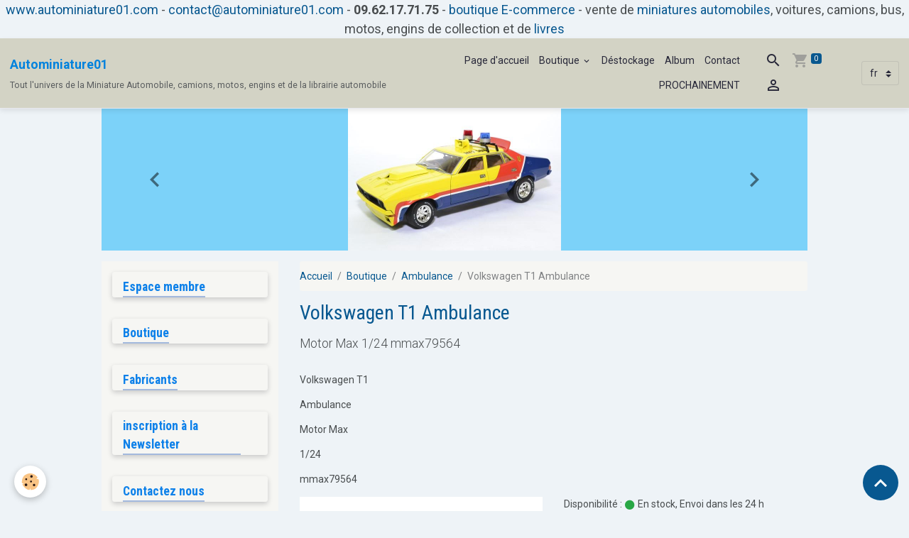

--- FILE ---
content_type: text/html; charset=UTF-8
request_url: https://www.autominiature01.com/boutique/ambulance/volkswagen-t1-ambulance.html
body_size: 139338
content:

<!DOCTYPE html>
<html lang="fr">
    <head>
        <title>Volkswagen T1 ambulance miniature automobile Motor Max 1/24</title>
        <meta name="theme-color" content="#D3D3C5">
        <meta name="msapplication-navbutton-color" content="#D3D3C5">
        <!-- METATAGS -->
        <!-- rebirth / thread -->
<!--[if IE]>
<meta http-equiv="X-UA-Compatible" content="IE=edge">
<![endif]-->
<meta charset="utf-8">
<meta name="viewport" content="width=device-width, initial-scale=1, shrink-to-fit=no">
    <meta property="og:title" content="Volkswagen T1 ambulance miniature automobile Motor Max 1/24">
    <meta property="og:url" content="https://www.autominiature01.com/boutique/ambulance/volkswagen-t1-ambulance.html">
    <meta property="og:type" content="website">
    <meta name="description" content="Volkswagen T1 ambulance fourgon miniature de la marque Motor max au 1/24 mmax79564 chez autominiature01">
    <meta property="og:description" content="Volkswagen T1 ambulance fourgon miniature de la marque Motor max au 1/24 mmax79564 chez autominiature01">
    <meta name="keywords" content="Volkswagen, T1, ambulance, Motor Max, 1/24, mmax79564, marque automobile, constructeur automobile, fondée en 1936, Ferdinand Porsche, volkswagen, Stuttgart, Allemagne, traction, route, article, référence , sapeurs pompiers, autominiature01, pompiers, Sécurité Civile, U.I.S.C., UIISC, Brignoles, Nogent le Rotrou, Camion Citerne Grande Capacité, camion citerne feux de forets, fourgon pompe tonne, véhicule de secours aux asphixies et blesses, vehicule de secours et d’assistance aux victimes, Fourgon, PC, transport, Miniature auto, autos miniatures, histoire, rouge, incendie, feux, secours, intervention, rouge, héros, E-commerce, véhicules de collection, nouveautés, collectibles, fourgon miniature, firefighters, blanche et rouge, ambulance">
    <link rel="image_src" href="https://www.autominiature01.com/medias/images/volkswagen-t1-ambulance-1-24-motormax-autominiature01-1-.jpg">
    <meta property="og:image" content="https://www.autominiature01.com/medias/images/volkswagen-t1-ambulance-1-24-motormax-autominiature01-1-.jpg">
    <link rel="canonical" href="https://www.autominiature01.com/boutique/ambulance/volkswagen-t1-ambulance.html">
    <meta name="google-site-verification" content="IE=edge">
<meta name="generator" content="e-monsite (e-monsite.com)">

    <link rel="icon" href="https://www.autominiature01.com/medias/site/favicon/favicon-32x32.png">
    <link rel="apple-touch-icon" sizes="114x114" href="https://www.autominiature01.com/medias/site/mobilefavicon/favicon-32x32-1.png?fx=c_114_114">
    <link rel="apple-touch-icon" sizes="72x72" href="https://www.autominiature01.com/medias/site/mobilefavicon/favicon-32x32-1.png?fx=c_72_72">
    <link rel="apple-touch-icon" href="https://www.autominiature01.com/medias/site/mobilefavicon/favicon-32x32-1.png?fx=c_57_57">
    <link rel="apple-touch-icon-precomposed" href="https://www.autominiature01.com/medias/site/mobilefavicon/favicon-32x32-1.png?fx=c_57_57">


        
    <link rel="preconnect" href="https://fonts.googleapis.com">
    <link rel="preconnect" href="https://fonts.gstatic.com" crossorigin="anonymous">
    <link href="https://fonts.googleapis.com/css?family=Roboto:300,300italic,400,400italic,700,700italic%7CRoboto+Condensed:300,300italic,400,400italic,700,700italic&display=swap" rel="stylesheet">

<link href="//www.autominiature01.com/themes/combined.css?v=6_1642769533_552" rel="stylesheet">


<link rel="preload" href="//www.autominiature01.com/medias/static/themes/bootstrap_v4/js/jquery-3.6.3.min.js?v=26012023" as="script">
<script src="//www.autominiature01.com/medias/static/themes/bootstrap_v4/js/jquery-3.6.3.min.js?v=26012023"></script>
<link rel="preload" href="//www.autominiature01.com/medias/static/themes/bootstrap_v4/js/popper.min.js?v=31012023" as="script">
<script src="//www.autominiature01.com/medias/static/themes/bootstrap_v4/js/popper.min.js?v=31012023"></script>
<link rel="preload" href="//www.autominiature01.com/medias/static/themes/bootstrap_v4/js/bootstrap.min.js?v=31012023" as="script">
<script src="//www.autominiature01.com/medias/static/themes/bootstrap_v4/js/bootstrap.min.js?v=31012023"></script>
<script src="//www.autominiature01.com/themes/combined.js?v=6_1642769533_552&lang=fr"></script>
<script type="application/ld+json">
    {
        "@context" : "https://schema.org/",
        "@type" : "WebSite",
        "name" : "Autominiature01",
        "url" : "https://www.autominiature01.com/"
    }
</script>




        <!-- //METATAGS -->
            <script src="//www.autominiature01.com/medias/static/js/rgpd-cookies/jquery.rgpd-cookies.js?v=2072"></script>
    <script>
                                    $(document).ready(function() {
            $.RGPDCookies({
                theme: 'bootstrap_v4',
                site: 'www.autominiature01.com',
                privacy_policy_link: '/about/privacypolicy/',
                cookies: [{"id":null,"favicon_url":"https:\/\/ssl.gstatic.com\/analytics\/20210414-01\/app\/static\/analytics_standard_icon.png","enabled":true,"model":"google_analytics","title":"Google Analytics","short_description":"Permet d'analyser les statistiques de consultation de notre site","long_description":"Indispensable pour piloter notre site internet, il permet de mesurer des indicateurs comme l\u2019affluence, les produits les plus consult\u00e9s, ou encore la r\u00e9partition g\u00e9ographique des visiteurs.","privacy_policy_url":"https:\/\/support.google.com\/analytics\/answer\/6004245?hl=fr","slug":"google-analytics"},{"id":null,"favicon_url":"","enabled":true,"model":"addthis","title":"AddThis","short_description":"Partage social","long_description":"Nous utilisons cet outil afin de vous proposer des liens de partage vers des plateformes tiers comme Twitter, Facebook, etc.","privacy_policy_url":"https:\/\/www.oracle.com\/legal\/privacy\/addthis-privacy-policy.html","slug":"addthis"}],
                modal_title: 'Gestion\u0020des\u0020cookies',
                modal_description: 'd\u00E9pose\u0020des\u0020cookies\u0020pour\u0020am\u00E9liorer\u0020votre\u0020exp\u00E9rience\u0020de\u0020navigation,\nmesurer\u0020l\u0027audience\u0020du\u0020site\u0020internet,\u0020afficher\u0020des\u0020publicit\u00E9s\u0020personnalis\u00E9es,\nr\u00E9aliser\u0020des\u0020campagnes\u0020cibl\u00E9es\u0020et\u0020personnaliser\u0020l\u0027interface\u0020du\u0020site.',
                privacy_policy_label: 'Consulter\u0020la\u0020politique\u0020de\u0020confidentialit\u00E9',
                check_all_label: 'Tout\u0020cocher',
                refuse_button: 'Refuser',
                settings_button: 'Param\u00E9trer',
                accept_button: 'Accepter',
                callback: function() {
                    // website google analytics case (with gtag), consent "on the fly"
                    if ('gtag' in window && typeof window.gtag === 'function') {
                        if (window.jsCookie.get('rgpd-cookie-google-analytics') === undefined
                            || window.jsCookie.get('rgpd-cookie-google-analytics') === '0') {
                            gtag('consent', 'update', {
                                'ad_storage': 'denied',
                                'analytics_storage': 'denied'
                            });
                        } else {
                            gtag('consent', 'update', {
                                'ad_storage': 'granted',
                                'analytics_storage': 'granted'
                            });
                        }
                    }
                }
            });
        });
    </script>
        <script async src="https://www.googletagmanager.com/gtag/js?id=G-4VN4372P6E"></script>
<script>
    window.dataLayer = window.dataLayer || [];
    function gtag(){dataLayer.push(arguments);}
    
    gtag('consent', 'default', {
        'ad_storage': 'denied',
        'analytics_storage': 'denied'
    });
    
    gtag('js', new Date());
    gtag('config', 'G-4VN4372P6E');
</script>

        
    <!-- Global site tag (gtag.js) -->
        <script async src="https://www.googletagmanager.com/gtag/js?id=UA-47749619-1"></script>
        <script>
        window.dataLayer = window.dataLayer || [];
        function gtag(){dataLayer.push(arguments);}

gtag('consent', 'default', {
            'ad_storage': 'denied',
            'analytics_storage': 'denied'
        });
        gtag('set', 'allow_ad_personalization_signals', false);
                gtag('js', new Date());
        gtag('config', 'UA-47749619-1');
    </script>
                <script src="//www.autominiature01.com/medias/static/themes/ems_framework/js/masonry.pkgd.min.js"></script>
        <script src="//www.autominiature01.com/medias/static/themes/ems_framework/js/imagesloaded.pkgd.min.js"></script>
                            </head>
    <body id="boutique_run_ambulance_volkswagen-t1-ambulance" data-template="default">
        

                <!-- CUSTOMIZE AREA -->
        <div id="top-site">
            <p style="text-align: center;"><span style="font-size:18px;"><a href="http://www.autominiature01.com/">www.autominiature01.com</a> - <a href="http://www.autominiature01.com/contact/">contact@autominiature01.com</a> - <strong>09.62.17.71.75 </strong>-&nbsp;<a href="http://www.autominiature01.com/">boutique E-commerce</a> - vente de <a href="https://www.autominiature01.com/">miniatures automobiles</a>, voitures, camions, bus, motos, engins&nbsp;de collection et de&nbsp;<a href="http://www.autominiature01.com/boutique/livres/">livres</a></span></p>

        </div>
                <!-- BRAND TOP -->
        
        <!-- NAVBAR -->
                                                                <nav class="navbar navbar-expand-lg " id="navbar" data-animation="sliding">
                                                                    <a aria-label="brand" class="navbar-brand d-inline-flex align-items-center" href="https://www.autominiature01.com/">
                                                    <img src="https://www.autominiature01.com/medias/site/logos/logo-autominiature01.com.png" alt="Autominiature01" class="img-fluid brand-logo mr-2 d-none">
                                                                        <span class="brand-titles d-lg-flex flex-column align-items-start">
                            <span class="brand-title d-inline-block">Autominiature01</span>
                                                        <span class="brand-subtitle d-none d-lg-inline-block">Tout l'univers de la Miniature Automobile, camions, motos, engins et de la librairie automobile</span>
                                                    </span>
                                            </a>
                                                    <button id="buttonBurgerMenu" title="BurgerMenu" class="navbar-toggler collapsed" type="button" data-toggle="collapse" data-target="#menu">
                    <span></span>
                    <span></span>
                    <span></span>
                    <span></span>
                </button>
                <div class="collapse navbar-collapse flex-lg-grow-0 ml-lg-auto" id="menu">
                                                                                                                <ul class="navbar-nav navbar-menu nav-all nav-all-right">
                                                                                                                                                                                            <li class="nav-item" data-index="1">
                            <a class="nav-link" href="https://www.autominiature01.com/">
                                                                Page d'accueil
                            </a>
                                                                                </li>
                                                                                                                                                                                                                                                                            <li class="nav-item dropdown" data-index="2">
                            <a class="nav-link dropdown-toggle" href="https://www.autominiature01.com/boutique/">
                                                                Boutique
                            </a>
                                                                                        <div class="collapse dropdown-menu">
                                    <ul class="list-unstyled">
                                                                                                                                                                                                                                                                    <li>
                                                <a class="dropdown-item" href="https://www.autominiature01.com/boutique/promotions/">
                                                    PROMOTIONS
                                                </a>
                                                                                                                                            </li>
                                                                                                                                                                                                                                                                    <li>
                                                <a class="dropdown-item" href="https://www.autominiature01.com/boutique/destockage/">
                                                    Déstockage
                                                </a>
                                                                                                                                            </li>
                                                                                                                                                                                                                                                                    <li>
                                                <a class="dropdown-item" href="https://www.autominiature01.com/boutique/routieres/">
                                                    Routières
                                                </a>
                                                                                                                                            </li>
                                                                                                                                                                                                                                                                    <li>
                                                <a class="dropdown-item" href="https://www.autominiature01.com/boutique/anciennes/">
                                                    Anciennes et vintages
                                                </a>
                                                                                                                                            </li>
                                                                                                                                                                                                                                                                    <li>
                                                <a class="dropdown-item" href="https://www.autominiature01.com/boutique/americaines-anciennes/">
                                                    Américaines anciennes
                                                </a>
                                                                                                                                            </li>
                                                                                                                                                                                                                                                                    <li>
                                                <a class="dropdown-item" href="https://www.autominiature01.com/boutique/sportives/">
                                                    Sportives
                                                </a>
                                                                                                                                            </li>
                                                                                                                                                                                                                                                                    <li>
                                                <a class="dropdown-item" href="https://www.autominiature01.com/boutique/pompiers/">
                                                    Pompiers et secours
                                                </a>
                                                                                                                                            </li>
                                                                                                                                                                                                                                                                    <li>
                                                <a class="dropdown-item" href="https://www.autominiature01.com/boutique/ambulance/">
                                                    Ambulance
                                                </a>
                                                                                                                                            </li>
                                                                                                                                                                                                                                                                    <li>
                                                <a class="dropdown-item" href="https://www.autominiature01.com/boutique/gendarmerie/">
                                                    Gendarmerie
                                                </a>
                                                                                                                                            </li>
                                                                                                                                                                                                                                                                    <li>
                                                <a class="dropdown-item" href="https://www.autominiature01.com/boutique/police/">
                                                    Police
                                                </a>
                                                                                                                                            </li>
                                                                                                                                                                                                                                                                    <li>
                                                <a class="dropdown-item" href="https://www.autominiature01.com/boutique/4x4-et-suv/">
                                                    4x4 et SUV
                                                </a>
                                                                                                                                            </li>
                                                                                                                                                                                                                                                                    <li>
                                                <a class="dropdown-item" href="https://www.autominiature01.com/boutique/competition/">
                                                    Compétition après 2000
                                                </a>
                                                                                                                                            </li>
                                                                                                                                                                                                                                                                    <li>
                                                <a class="dropdown-item" href="https://www.autominiature01.com/boutique/anciennes-de-competition-avant-2000/">
                                                    Anciennes de compétition Avant 2000
                                                </a>
                                                                                                                                            </li>
                                                                                                                                                                                                                                                                    <li>
                                                <a class="dropdown-item" href="https://www.autominiature01.com/boutique/24-heures-du-mans/">
                                                    24 heures du Mans
                                                </a>
                                                                                                                                            </li>
                                                                                                                                                                                                                                                                    <li>
                                                <a class="dropdown-item" href="https://www.autominiature01.com/boutique/endurance/">
                                                    Endurance
                                                </a>
                                                                                                                                            </li>
                                                                                                                                                                                                                                                                    <li>
                                                <a class="dropdown-item" href="https://www.autominiature01.com/boutique/formule-1/">
                                                    Formule 1
                                                </a>
                                                                                                                                            </li>
                                                                                                                                                                                                                                                                    <li>
                                                <a class="dropdown-item" href="https://www.autominiature01.com/boutique/formule-e/">
                                                    Formule E
                                                </a>
                                                                                                                                            </li>
                                                                                                                                                                                                                                                                    <li>
                                                <a class="dropdown-item" href="https://www.autominiature01.com/boutique/rallye/">
                                                    Rallye
                                                </a>
                                                                                                                                            </li>
                                                                                                                                                                                                                                                                    <li>
                                                <a class="dropdown-item" href="https://www.autominiature01.com/boutique/vehicules-publicitaires/">
                                                    Véhicules publicitaires et livraison
                                                </a>
                                                                                                                                            </li>
                                                                                                                                                                                                                                                                    <li>
                                                <a class="dropdown-item" href="https://www.autominiature01.com/boutique/service-et-depannage/">
                                                    Service et dépannage
                                                </a>
                                                                                                                                            </li>
                                                                                                                                                                                                                                                                    <li>
                                                <a class="dropdown-item" href="https://www.autominiature01.com/boutique/coca-cola-collection/">
                                                    Coca Cola collection
                                                </a>
                                                                                                                                            </li>
                                                                                                                                                                                                                                                                    <li>
                                                <a class="dropdown-item" href="https://www.autominiature01.com/boutique/camions/">
                                                    Camions
                                                </a>
                                                                                                                                            </li>
                                                                                                                                                                                                                                                                    <li>
                                                <a class="dropdown-item" href="https://www.autominiature01.com/boutique/cinema/">
                                                    Cinéma et séries
                                                </a>
                                                                                                                                            </li>
                                                                                                                                                                                                                                                                    <li>
                                                <a class="dropdown-item" href="https://www.autominiature01.com/boutique/limousines/">
                                                    Limousines
                                                </a>
                                                                                                                                            </li>
                                                                                                                                                                                                                                                                    <li>
                                                <a class="dropdown-item" href="https://www.autominiature01.com/boutique/militaire/">
                                                    Militaire
                                                </a>
                                                                                                                                            </li>
                                                                                                                                                                                                                                                                    <li>
                                                <a class="dropdown-item" href="https://www.autominiature01.com/boutique/cirque-et-spectacles/">
                                                    Cirque et spectacles
                                                </a>
                                                                                                                                            </li>
                                                                                                                                                                                                                                                                    <li>
                                                <a class="dropdown-item" href="https://www.autominiature01.com/boutique/transport/">
                                                    Transport
                                                </a>
                                                                                                                                            </li>
                                                                                                                                                                                                                                                                    <li>
                                                <a class="dropdown-item" href="https://www.autominiature01.com/boutique/bus/">
                                                    Bus et Autocars
                                                </a>
                                                                                                                                            </li>
                                                                                                                                                                                                                                                                    <li>
                                                <a class="dropdown-item" href="https://www.autominiature01.com/boutique/taxi/">
                                                    Taxi
                                                </a>
                                                                                                                                            </li>
                                                                                                                                                                                                                                                                    <li>
                                                <a class="dropdown-item" href="https://www.autominiature01.com/boutique/avions/">
                                                    Avions et hélicoptères
                                                </a>
                                                                                                                                            </li>
                                                                                                                                                                                                                                                                    <li>
                                                <a class="dropdown-item" href="https://www.autominiature01.com/boutique/figurines/">
                                                    Figurines
                                                </a>
                                                                                                                                            </li>
                                                                                                                                                                                                                                                                    <li>
                                                <a class="dropdown-item" href="https://www.autominiature01.com/boutique/motos/">
                                                    Motos
                                                </a>
                                                                                                                                            </li>
                                                                                                                                                                                                                                                                    <li>
                                                <a class="dropdown-item" href="https://www.autominiature01.com/boutique/casques/">
                                                    Casques
                                                </a>
                                                                                                                                            </li>
                                                                                                                                                                                                                                                                    <li>
                                                <a class="dropdown-item" href="https://www.autominiature01.com/boutique/livres/">
                                                    Librairie
                                                </a>
                                                                                                                                            </li>
                                                                                                                                                                                                                                                                    <li>
                                                <a class="dropdown-item" href="https://www.autominiature01.com/boutique/accessoires/">
                                                    Accessoires
                                                </a>
                                                                                                                                            </li>
                                                                                                                                                                                                                                                                    <li>
                                                <a class="dropdown-item" href="https://www.autominiature01.com/boutique/produits-derives/">
                                                    Produits dérivés
                                                </a>
                                                                                                                                            </li>
                                                                                                                                                                                                                                                                    <li>
                                                <a class="dropdown-item" href="https://www.autominiature01.com/boutique/tour-de-france-cycliste/">
                                                    Tour de france cycliste
                                                </a>
                                                                                                                                            </li>
                                                                                <li class="dropdown-menu-root">
                                            <a class="dropdown-item" href="https://www.autominiature01.com/boutique/">Boutique</a>
                                        </li>
                                    </ul>
                                </div>
                                                    </li>
                                                                                                                                                                                            <li class="nav-item" data-index="3">
                            <a class="nav-link" href="https://www.autominiature01.com/boutique/destockage/">
                                                                Déstockage
                            </a>
                                                                                </li>
                                                                                                                                                                                            <li class="nav-item" data-index="4">
                            <a class="nav-link" href="https://www.autominiature01.com/album-photos/">
                                                                Album
                            </a>
                                                                                </li>
                                                                                                                                                                                            <li class="nav-item" data-index="5">
                            <a class="nav-link" href="https://www.autominiature01.com/contact/" onclick="window.open(this.href);return false;">
                                                                Contact
                            </a>
                                                                                </li>
                                                                                                                                                                                            <li class="nav-item" data-index="6">
                            <a class="nav-link" href="https://www.autominiature01.com/pages/prochainement.html">
                                                                PROCHAINEMENT
                            </a>
                                                                                </li>
                                    </ul>
            
                                    
                    
                                        <ul class="navbar-nav navbar-widgets ml-lg-4">
                                                <li class="nav-item d-none d-lg-block">
                            <a href="javascript:void(0)" class="nav-link search-toggler"><i class="material-icons md-search"></i></a>
                        </li>
                                                                        <li class="nav-item">
                            <a href="https://www.autominiature01.com/boutique/do/cart/" class="nav-link">
                                <i class="material-icons md-shopping_cart"></i>
                                <span class="d-lg-none">Panier</span>
                                <span class="badge badge-primary" data-role="cart-count"></span>
                            </a>
                        </li>
                        <li class="nav-item">
                            <a href="https://www.autominiature01.com/boutique/do/account/" class="nav-link">
                                <i class="material-icons md-perm_identity"></i>
                                <span class="d-lg-none">Votre compte</span>
                            </a>
                        </li>
                                            </ul>
                                        
                                        <select class="custom-select navbar-langs ml-lg-4" onchange="window.location.href=this.value">
                                                <option selected value="//www.autominiature01.com/">
                        fr
                        </option>
                                                <option value="//www.autominiature01.com/en">
                        en
                        </option>
                                            </select>
                    
                                        <form method="get" action="https://www.autominiature01.com/search/site/" id="navbar-search" class="fade">
                        <input class="form-control form-control-lg" type="text" name="q" value="" placeholder="Votre recherche" pattern=".{3,}" required>
                        <button type="submit" class="btn btn-link btn-lg"><i class="material-icons md-search"></i></button>
                        <button type="button" class="btn btn-link btn-lg search-toggler d-none d-lg-inline-block"><i class="material-icons md-clear"></i></button>
                    </form>
                                    </div>
                    </nav>

        <!-- HEADER -->
                                                                            <header id="header" class="container">
                                                                                
    <div id="slider-69667728dd8d5363ce75ade0" class="carousel slide" data-height="manual" data-ride="carousel" data-interval="3000">
                <div class="carousel-inner">
                            <div class="carousel-item active" style="background-image: url(https://www.autominiature01.com/medias/images/ford-falcon-interceptor-mad-max-1979-greenlight-1-18-green13574-1-.jpg?v=1)">
                                                                                                        </div>
                            <div class="carousel-item" style="background-image: url(https://www.autominiature01.com/medias/images/ford-ranger-pompier-cellule-ccf-sdis-24-1-43-alarme-0036-1-.jpg?v=1)">
                                                                                                        </div>
                            <div class="carousel-item" style="background-image: url(https://www.autominiature01.com/medias/images/mack-b61-semi-union-pacific-1955-ixo-1-43-ixottr005-2-.jpg?v=1)">
                                                                                                        </div>
                            <div class="carousel-item" style="background-image: url(https://www.autominiature01.com/medias/images/renault-e-dams-formula-e-1-43-1-er-hong-kong-s3-2016-spark-s5921-1-.jpg?v=1)">
                                                                                                        </div>
                            <div class="carousel-item" style="background-image: url(https://www.autominiature01.com/medias/images/magirus-uranus-kw-16-pompiers-allemands-francfort-1959-ixo-ixotrf017s-1-.jpg?v=1)">
                                                                                                        </div>
                            <div class="carousel-item" style="background-image: url(https://www.autominiature01.com/medias/images/mercedes-benz-amg63-dtm-2016-paffett-1-18-auto-cult-autominiature01-66961263-1-.jpg?v=1)">
                                                                                                        </div>
                            <div class="carousel-item" style="background-image: url(https://www.autominiature01.com/medias/images/peugeot-205-gti-1.9-phase-1-solido-1-18-autominiature-s1801702-4-.jpg?v=1)">
                                                                                                        </div>
                            <div class="carousel-item" style="background-image: url(https://www.autominiature01.com/medias/images/porsche-917-10-1er-nurburg-1973-kausen-2-1-18-minichamps-autominiature01-736502-1-.jpg?v=1)">
                                                                                                        </div>
                            <div class="carousel-item" style="background-image: url(https://www.autominiature01.com/medias/images/ford-mustang-1968-gt-bullit-vert-greenlight-1-18-green12822-3-.jpg?v=1)">
                                                                                                        </div>
                            <div class="carousel-item" style="background-image: url(https://www.autominiature01.com/medias/images/peugeot-405-t16-1er-paris-dakar-203-1990-top-marques-1-18-autominiature01-tmpd-03a-1-.jpg?v=1)">
                                                                                                        </div>
                    </div>
                    <a class="carousel-control-prev" href="#slider-69667728dd8d5363ce75ade0" data-slide="prev">
                <i class="material-icons md-chevron_left"></i>
            </a>
            <a class="carousel-control-next" href="#slider-69667728dd8d5363ce75ade0" data-slide="next">
                <i class="material-icons md-chevron_right"></i>
            </a>
            </div>

    
    <style>
        #slider-69667728dd8d5363ce75ade0{
            --carousel-bg: rgb(124, 210, 249);
            --carousel-caption-bg: rgb(255, 255, 255);
                    --carousel-caption-color: rgb(255, 255, 255);
                    --carousel-height: 200px;
                    --carousel-control-color: rgb(0, 0, 0);
                }
            </style>


                                    </header>
                <!-- //HEADER -->

        <!-- WRAPPER -->
                                                                                <div id="wrapper" class="container margin-top">

                        <div class="row align-items-lg-start">
                            <main id="main" class="col-lg-9 order-lg-2">

                                                                            <ol class="breadcrumb">
                                    <li class="breadcrumb-item"><a href="https://www.autominiature01.com">Accueil</a></li>
                                                <li class="breadcrumb-item"><a href="https://www.autominiature01.com/boutique/">Boutique</a></li>
                                                <li class="breadcrumb-item"><a href="https://www.autominiature01.com/boutique/ambulance/">Ambulance</a></li>
                                                <li class="breadcrumb-item active">Volkswagen T1 Ambulance</li>
                        </ol>

    <script type="application/ld+json">
        {
            "@context": "https://schema.org",
            "@type": "BreadcrumbList",
            "itemListElement": [
                                {
                    "@type": "ListItem",
                    "position": 1,
                    "name": "Accueil",
                    "item": "https://www.autominiature01.com"
                  },                                {
                    "@type": "ListItem",
                    "position": 2,
                    "name": "Boutique",
                    "item": "https://www.autominiature01.com/boutique/"
                  },                                {
                    "@type": "ListItem",
                    "position": 3,
                    "name": "Ambulance",
                    "item": "https://www.autominiature01.com/boutique/ambulance/"
                  },                                {
                    "@type": "ListItem",
                    "position": 4,
                    "name": "Volkswagen T1 Ambulance",
                    "item": "https://www.autominiature01.com/boutique/ambulance/volkswagen-t1-ambulance.html"
                  }                          ]
        }
    </script>
                                            
                                        
                                        
                                                                                                        
<div class="view view-eco" id="view-item" data-category="ambulance">
    <div class="container">
        <div class="row">
            <div class="col-12">
                <h1 class="view-title">
                    Volkswagen T1 Ambulance                 </h1>

                
                <div class="shortdescription">
                                                                        <p class="lead description">
                                Motor Max 1/24 mmax79564<p>Volkswagen T1</p>

<p>Ambulance</p>

<p>Motor Max</p>

<p>1/24</p>

<p>mmax79564</p>

                            </p>
                                                            </div>

                            </div>

                            <div class="col-12 col-md-6">
                    <div id="eco-carousel" class="carousel slide" data-height="auto" data-interval="false" data-role="product-carousel">
                                                <div class="carousel-inner">
                                                            <div class="carousel-item active"  >
                                    <a href="https://www.autominiature01.com/medias/images/volkswagen-t1-ambulance-1-24-motormax-autominiature01-1-.jpg?v=1" data-toggle="lightbox" data-gallery="product-pictures" data-type="image">
                                        <img src="https://www.autominiature01.com/medias/images/volkswagen-t1-ambulance-1-24-motormax-autominiature01-1-.jpg?v=1" alt="Volkswagen t1 ambulance 1 24 motormax autominiature01 1 " class="carousel-img img-fluid">
                                    </a>
                                </div>
                                                            <div class="carousel-item"  >
                                    <a href="https://www.autominiature01.com/medias/images/volkswagen-t1-ambulance-1-24-motormax-autominiature01-2-.jpg?v=1" data-toggle="lightbox" data-gallery="product-pictures" data-type="image">
                                        <img src="https://www.autominiature01.com/medias/images/volkswagen-t1-ambulance-1-24-motormax-autominiature01-2-.jpg?v=1" alt="Volkswagen t1 ambulance 1 24 motormax autominiature01 2 " class="carousel-img img-fluid">
                                    </a>
                                </div>
                                                            <div class="carousel-item"  >
                                    <a href="https://www.autominiature01.com/medias/images/volkswagen-t1-ambulance-1-24-motormax-autominiature01-3-.jpg?v=1" data-toggle="lightbox" data-gallery="product-pictures" data-type="image">
                                        <img src="https://www.autominiature01.com/medias/images/volkswagen-t1-ambulance-1-24-motormax-autominiature01-3-.jpg?v=1" alt="Volkswagen t1 ambulance 1 24 motormax autominiature01 3 " class="carousel-img img-fluid">
                                    </a>
                                </div>
                                                        <span id="carousel-zoom"><i class="material-icons md-zoom_in md-lg"></i></span>
                        </div>
                    </div>
                                                                                            <div class="carousel slide carousel-thumbs" id="eco-carousel-thumbs" data-interval="false" data-role="product-carousel-thumbs">
                            <div class="carousel-inner">
                                                                                                        <div class="carousel-item active" data-slide-number="0">
                                        <div class="row">
                                                                                            <div class="thumb col-2 selected" data-slide-to="0">
                                                    <img src="https://www.autominiature01.com/medias/images/volkswagen-t1-ambulance-1-24-motormax-autominiature01-1-.jpg?fx=c_200_200&v=1" alt="Volkswagen t1 ambulance 1 24 motormax autominiature01 1 " class="img-fluid">
                                                </div>
                                                                                                                                            <div class="thumb col-2" data-slide-to="1">
                                                    <img src="https://www.autominiature01.com/medias/images/volkswagen-t1-ambulance-1-24-motormax-autominiature01-2-.jpg?fx=c_200_200&v=1" alt="Volkswagen t1 ambulance 1 24 motormax autominiature01 2 " class="img-fluid">
                                                </div>
                                                                                                                                            <div class="thumb col-2" data-slide-to="2">
                                                    <img src="https://www.autominiature01.com/medias/images/volkswagen-t1-ambulance-1-24-motormax-autominiature01-3-.jpg?fx=c_200_200&v=1" alt="Volkswagen t1 ambulance 1 24 motormax autominiature01 3 " class="img-fluid">
                                                </div>
                                                                                                                                    </div>
                                    </div>
                                                            </div>
                                                    </div>
                                    </div>
                        <div class="col-12 col-md-6">
                
    
<div id="site-module-5249c6c5d7ba5a35b43b4b78" class="site-module" data-itemid="5249c6c5d7ba5a35b43b4b78" data-siteid="5249c50f61955a35b43bbfd7" data-category="item"></div>

                                        <div class="basket" data-role="basket">
        
        
                    <p class="availability"><span class="availibity-label">Disponibilité :</span> <i class="material-icons md-lens md-sm text-success"></i> En stock, Envoi dans les 24 h maximum en semaine</p>
        
                            
        
        
        
        
                    <div class="add-to-basket">
                <div class="price">
                    
                                        
                                            <p>
                                                        <span class="final-price price-ttc d-inline-block">32,50€&nbsp;TTC</span>
                        </p>
                        <p>
                                                        <span class="final-price price-ht d-inline-block">27,08€&nbsp;HT</span>
                        </p>
                    
                                    </div>
                                                        <div class="input-group numeric-stepper d-none" data-max="1" data-role="eco-numeric-stepper">
                        <div class="input-group-prepend">
                            <button type="button" class="btn btn-secondary" disabled data-stepper="down">
                                <i class="material-icons md-remove"></i>
                            </button>
                        </div>
                        <input data-role="product-qty" id="qty_5a70977cc7395a3532b8092c" type="text" value="1" class="form-control">
                        <div class="input-group-append">
                            <button type="button" class="btn btn-secondary" data-stepper="up">
                                <i class="material-icons md-add"></i>
                            </button>
                        </div>
                    </div>
                                            <button id="add-to-cart-desktop" type="button" class="btn btn-primary ml-auto" onclick="modules.ecom.addToCart('https://www.autominiature01.com/boutique', '5a70977cc7395a3532b8092c', '', $('#qty_5a70977cc7395a3532b8092c').val(), 1, '');">Ajouter au panier</button>
                                                                        </div>
        
        
            </div>

                
                
                
                                        <ul class="list-unstyled item-details">
                    <li><strong>État du produit :</strong> Neuf</li>
                                    <li class="item-manufacturer">
                                    <img src="/medias/images/motor-max.gif?fx=r_120_120" alt="Motor Max" class="d-block my-2">
                                <strong>Fabricant :</strong> <a href="https://www.autominiature01.com/boutique/do/manufacturers/motormax">Motor Max</a>
            </li>
            </ul>

                
                                        <p class="tag-line">
                    <a href="https://www.autominiature01.com/en/store/do/tag/cefs-formation-com" class="btn btn-outline-secondary btn-sm">cefs-formation.com</a>
                    <a href="https://www.autominiature01.com/en/store/do/tag/ebay" class="btn btn-outline-secondary btn-sm">ebay</a>
                    <a href="https://www.autominiature01.com/en/store/do/tag/toutesvosmarques-com" class="btn btn-outline-secondary btn-sm">toutesvosmarques.com</a>
                    <a href="https://www.autominiature01.com/en/store/do/tag/android" class="btn btn-outline-secondary btn-sm">android</a>
                    <a href="https://www.autominiature01.com/en/store/do/tag/miniature-automobile" class="btn btn-outline-secondary btn-sm">miniature automobile</a>
                    <a href="https://www.autominiature01.com/en/store/do/tag/autominiature01" class="btn btn-outline-secondary btn-sm">autominiature01</a>
                    <a href="https://www.autominiature01.com/en/store/do/tag/tweeter" class="btn btn-outline-secondary btn-sm">tweeter</a>
                    <a href="https://www.autominiature01.com/en/store/do/tag/facebook" class="btn btn-outline-secondary btn-sm">facebook</a>
                    <a href="https://www.autominiature01.com/en/store/do/tag/bing" class="btn btn-outline-secondary btn-sm">bing</a>
                    <a href="https://www.autominiature01.com/en/store/do/tag/bing-images" class="btn btn-outline-secondary btn-sm">bing images</a>
                    <a href="https://www.autominiature01.com/en/store/do/tag/delta-search" class="btn btn-outline-secondary btn-sm">delta search</a>
                    <a href="https://www.autominiature01.com/en/store/do/tag/utorrent" class="btn btn-outline-secondary btn-sm">utorrent</a>
                    <a href="https://www.autominiature01.com/en/store/do/tag/conduit-com" class="btn btn-outline-secondary btn-sm">conduit.com</a>
                    <a href="https://www.autominiature01.com/en/store/do/tag/yahoo-images" class="btn btn-outline-secondary btn-sm">yahoo images</a>
                    <a href="https://www.autominiature01.com/en/store/do/tag/yahoo" class="btn btn-outline-secondary btn-sm">yahoo</a>
                    <a href="https://www.autominiature01.com/en/store/do/tag/ask-images" class="btn btn-outline-secondary btn-sm">ask images</a>
                    <a href="https://www.autominiature01.com/en/store/do/tag/ask" class="btn btn-outline-secondary btn-sm">ask</a>
                    <a href="https://www.autominiature01.com/en/store/do/tag/google" class="btn btn-outline-secondary btn-sm">google</a>
                    <a href="https://www.autominiature01.com/en/store/do/tag/google-images" class="btn btn-outline-secondary btn-sm">google images</a>
                    <a href="https://www.autominiature01.com/en/store/do/tag/html" class="btn btn-outline-secondary btn-sm">html</a>
                    <a href="https://www.autominiature01.com/en/store/do/tag/internet" class="btn btn-outline-secondary btn-sm">internet</a>
                    <a href="https://www.autominiature01.com/en/store/do/tag/site-web" class="btn btn-outline-secondary btn-sm">site web</a>
                    <a href="https://www.autominiature01.com/en/store/do/tag/google-fr" class="btn btn-outline-secondary btn-sm">google.fr</a>
                    <a href="https://www.autominiature01.com/en/store/do/tag/livre" class="btn btn-outline-secondary btn-sm">livre</a>
                    <a href="https://www.autominiature01.com/en/store/do/tag/guide" class="btn btn-outline-secondary btn-sm">guide</a>
                    <a href="https://www.autominiature01.com/boutique/do/tag/collection" class="btn btn-outline-secondary btn-sm">collection</a>
                    <a href="https://www.autominiature01.com/boutique/do/tag/cefs" class="btn btn-outline-secondary btn-sm">cefs</a>
                    <a href="https://www.autominiature01.com/boutique/do/tag/formation" class="btn btn-outline-secondary btn-sm">formation</a>
                    <a href="https://www.autominiature01.com/en/store/do/tag/annuaires-de-recherches" class="btn btn-outline-secondary btn-sm">Annuaires de recherches</a>
                    <a href="https://www.autominiature01.com/en/store/do/tag/librairie" class="btn btn-outline-secondary btn-sm">librairie</a>
                    <a href="https://www.autominiature01.com/boutique/do/tag/jouets" class="btn btn-outline-secondary btn-sm">jouets</a>
                    <a href="https://www.autominiature01.com/boutique/do/tag/amazon" class="btn btn-outline-secondary btn-sm">amazon</a>
                    <a href="https://www.autominiature01.com/boutique/do/tag/annuaires-de-recherche" class="btn btn-outline-secondary btn-sm">annuaires de recherche</a>
                    <a href="https://www.autominiature01.com/boutique/do/tag/twitter" class="btn btn-outline-secondary btn-sm">twitter</a>
                    <a href="https://www.autominiature01.com/boutique/do/tag/messenger" class="btn btn-outline-secondary btn-sm">messenger</a>
                    <a href="https://www.autominiature01.com/boutique/do/tag/gmail" class="btn btn-outline-secondary btn-sm">gmail</a>
                    <a href="https://www.autominiature01.com/boutique/do/tag/google-merchand" class="btn btn-outline-secondary btn-sm">google merchand</a>
                    <a href="https://www.autominiature01.com/boutique/do/tag/voiture-miniature" class="btn btn-outline-secondary btn-sm">voiture miniature</a>
                    <a href="https://www.autominiature01.com/boutique/do/tag/yahoo-fr" class="btn btn-outline-secondary btn-sm">yahoo.fr</a>
                    <a href="https://www.autominiature01.com/boutique/do/tag/msn" class="btn btn-outline-secondary btn-sm">MSN</a>
                    <a href="https://www.autominiature01.com/boutique/do/tag/free" class="btn btn-outline-secondary btn-sm">free</a>
                    <a href="https://www.autominiature01.com/boutique/do/tag/bing-images" class="btn btn-outline-secondary btn-sm">bing images</a>
                    <a href="https://www.autominiature01.com/boutique/do/tag/miniature-automobile" class="btn btn-outline-secondary btn-sm">miniature automobile</a>
                    <a href="https://www.autominiature01.com/boutique/do/tag/html" class="btn btn-outline-secondary btn-sm">html</a>
                    <a href="https://www.autominiature01.com/boutique/do/tag/facebook" class="btn btn-outline-secondary btn-sm">facebook</a>
                    <a href="https://www.autominiature01.com/boutique/do/tag/ebay" class="btn btn-outline-secondary btn-sm">ebay</a>
                    <a href="https://www.autominiature01.com/boutique/do/tag/delta-search" class="btn btn-outline-secondary btn-sm">delta search</a>
                    <a href="https://www.autominiature01.com/boutique/do/tag/librairie" class="btn btn-outline-secondary btn-sm">librairie</a>
                    <a href="https://www.autominiature01.com/boutique/do/tag/ask-images" class="btn btn-outline-secondary btn-sm">ask images</a>
                    <a href="https://www.autominiature01.com/boutique/do/tag/yahoo-images" class="btn btn-outline-secondary btn-sm">yahoo images</a>
                    <a href="https://www.autominiature01.com/boutique/do/tag/bing" class="btn btn-outline-secondary btn-sm">bing</a>
                    <a href="https://www.autominiature01.com/boutique/do/tag/blog" class="btn btn-outline-secondary btn-sm">blog</a>
                    <a href="https://www.autominiature01.com/boutique/do/tag/ask" class="btn btn-outline-secondary btn-sm">ask</a>
                    <a href="https://www.autominiature01.com/boutique/do/tag/google" class="btn btn-outline-secondary btn-sm">google</a>
                    <a href="https://www.autominiature01.com/boutique/do/tag/google-images" class="btn btn-outline-secondary btn-sm">google images</a>
                    <a href="https://www.autominiature01.com/boutique/do/tag/internet" class="btn btn-outline-secondary btn-sm">internet</a>
                    <a href="https://www.autominiature01.com/boutique/do/tag/site-web" class="btn btn-outline-secondary btn-sm">site web</a>
            </p>

                            </div>
        </div>
    </div>

    
    
    
    <div class="container plugin-list">
        <div class="row">
            <div class="col">
                <div class="plugins">
                    
                                            <div id="social-" class="plugin" data-plugin="social">
    <div class="a2a_kit a2a_kit_size_32 a2a_default_style">
        <a class="a2a_dd" href="https://www.addtoany.com/share"></a>
        <a class="a2a_button_facebook"></a>
        <a class="a2a_button_x"></a>
        <a class="a2a_button_email"></a>
    </div>
    <script>
        var a2a_config = a2a_config || {};
        a2a_config.onclick = 1;
        a2a_config.locale = "fr";
    </script>
    <script async src="https://static.addtoany.com/menu/page.js"></script>
</div>                    
                    
                    
                                    </div>
            </div>
        </div>
    </div>

    

    
    
    
    
    
                <script>
        if (window.innerWidth < 575) {
            window.addEventListener("scroll", function() {
                var scrollPosition = window.pageYOffset || document.documentElement.scrollTop;
                var scrollToTopButton = document.querySelector(".scroll-to-top");

            });

            window.addEventListener("scroll", function() {
                var scrollPosition = window.pageYOffset || document.documentElement.scrollTop;
                var anchor_mobile = document.getElementById("anchor-mobile");

                if (scrollPosition > 500) {

                    // Afficher le bouton lorsqu'on est à plus de 500px du haut de la page
                    // On joue avec l'opacité pour l'effet de transition

                    setTimeout(() => {  anchor_mobile.classList.remove("d-none"); }, 0);
                    setTimeout(() => {  anchor_mobile.classList.remove("opacity-0"); }, 300);
                }
                else {

                    anchor_mobile.classList.add("opacity-0");
                    anchor_mobile.classList.add("d-none");
                }
            });

            if (document.querySelector(".scroll-to-top")) {

                document.querySelector(".scroll-to-top").addEventListener("click", function() {
                    window.scrollTo({
                        top: 0,
                        behavior: "smooth"
                    });
                });

            }

        }
    </script>

    
    
    <script>
        emsChromeExtension.init('product', '5a70977cc7395a3532b8092c', 'e-monsite.com');
    </script>

    </div>

<script>
    $(document).ready(function() {
        //Affichage du nombre d'étoiles dynamique selon note moyenne
        var avRatings = document.getElementsByClassName('econfiance-product-reviews-av_rating');
        for (var i = 0, len = avRatings.length; i < len; i++) {
            var avRating = avRatings[i];
            // Note utilisateur
            var average = avRating.getAttribute('data-rating');
            var reviewId = avRating.id;
            // Note initiale
            var ratings = [
                average
            ];
            // Nb total d'étoile
            var starsTotal = 5;
            for (var rating in ratings) {
                // Obtenir pourcentage
                var starPercentage = ratings[rating] / starsTotal * 100;
                // Arrondir au 10 le plus proche
                var starPercentageRounded = `${starPercentage}%`;
                // Définir le remplissage des étoiles selon pourcentage
                document.querySelector(`#econfiance-product-reviews-stars-inner-`+reviewId).style.width = starPercentageRounded;
            }
        }
    });
</script>

                </main>

                                <aside id="sidebar" class="col-lg-3">
                    <div id="sidebar-inner">
                                                                                                                                                                                                        <div id="widget-1"
                                     class="widget widget-collapse"
                                     data-id="widget_member"
                                     data-widget-num="1">
                                            <a href="#widget-1-content" data-toggle="collapse" class="collapsed widget-title">
            <span>
                    Espace membre
                </span>
                <i class="material-icons md-expand_more"></i>
                </a>
                                                                                                                        <div id="widget-1-content"
                                            class="collapse"
                                            data-parent="#sidebar-inner">
                                                                                    <div class="widget-content">
                                                    <form method="post" action="https://www.autominiature01.com/members/connect">
        <div class="form-group">
            <input class="form-control" type="text" name="username" value="" placeholder="Nom d'utilisateur ou e-mail" required>
        </div>

        <div class="form-group">
            <input class="form-control" type="password" name="passwd" value="" placeholder="Mot de passe" required>
        </div>

        <div class="form-group">
            <div class="custom-control custom-checkbox">
                <input class="custom-control-input" type="checkbox" name="rememberme" value="1" id="rememberme">
                <label for="rememberme" class="custom-control-label">Rester connecté</label>
            </div>
        </div>

        <div class="form-group">
            <small>
                                    <a href="https://www.autominiature01.com/members/subscribe">Créer un compte</a> |
                                <a href="https://www.autominiature01.com/members/passwordlost">Mot de passe perdu ?</a>
            </small>
        </div>

        <button type="submit" name="s" class="btn btn-primary btn-block">Valider</button>
        <p class="mt-4">
            <a class="login-button btn btn-primary login-with-google-button btn-block" href="/members/login/google" hidden><i class="fa fa-google btn-icon"></i> Se connecter avec Google</a>
        </p>
    </form>

                                            </div>
                                                                                </div>
                                                                                                            </div>
                                                                                                                                                                                                                                                                                                                                <div id="widget-2"
                                     class="widget widget-collapse"
                                     data-id="widget_product_categories"
                                     data-widget-num="2">
                                            <a href="#widget-2-content" data-toggle="collapse" class="collapsed widget-title">
            <span>
                    Boutique
                </span>
                <i class="material-icons md-expand_more"></i>
                </a>
                                                                                                                        <div id="widget-2-content"
                                            class="collapse"
                                            data-parent="#sidebar-inner">
                                                                                    <div class="widget-content">
                                                <div class="list-group eco-categories" data-addon="eco">
                                    <a class="eco-category list-group-item list-group-item-action d-flex align-items-center" data-category="promotions" href="https://www.autominiature01.com/boutique/promotions/">
                                PROMOTIONS
                <span class="badge ml-auto badge-count">33</span>
            </a>
                                            <a class="eco-category list-group-item list-group-item-action d-flex align-items-center" data-category="destockage" href="https://www.autominiature01.com/boutique/destockage/">
                                Déstockage
                <span class="badge ml-auto badge-count">78</span>
            </a>
                                            <a class="eco-category list-group-item list-group-item-action d-flex align-items-center" data-category="routieres" href="https://www.autominiature01.com/boutique/routieres/">
                                <img src="https://www.autominiature01.com/medias/images/peugeot-508-artense-2014-norev-1-43-autominiature01-nor475812-1-.jpg?fx=c_50_50" alt="Peugeot 508 artense 2014 norev 1 43 autominiature01 nor475812 1 " class="img-fluid mr-2">
                                Routières
                <span class="badge ml-auto badge-count">111</span>
            </a>
                                            <a class="eco-category list-group-item list-group-item-action d-flex align-items-center" data-category="anciennes" href="https://www.autominiature01.com/boutique/anciennes/">
                                <img src="https://www.autominiature01.com/medias/images/oxford.miniature.automobile.www.autominiature01.com.daimler.king.george.v.1929.-1-.jpg?fx=c_50_50" alt="Oxford miniature automobile www autominiature01 com daimler king george v 1929 1 " class="img-fluid mr-2">
                                Anciennes et vintages
                <span class="badge ml-auto badge-count">354</span>
            </a>
                                            <a class="eco-category list-group-item list-group-item-action d-flex align-items-center" data-category="americaines-anciennes" href="https://www.autominiature01.com/boutique/americaines-anciennes/">
                                <img src="https://www.autominiature01.com/medias/images/cadillac-eldorado-brougham-1957-1-18-sunstar-autominiature01.com-1-.jpg?fx=c_50_50" alt="Cadillac eldorado brougham 1957 1 18 sunstar autominiature01 com 1 " class="img-fluid mr-2">
                                Américaines anciennes
                <span class="badge ml-auto badge-count">98</span>
            </a>
                                            <a class="eco-category list-group-item list-group-item-action d-flex align-items-center" data-category="sportives" href="https://www.autominiature01.com/boutique/sportives/">
                                <img src="https://www.autominiature01.com/medias/images/porsche-911-gt3-rs-4.0-1-18-bburago-www.autominiature01.com-1-.jpg?fx=c_50_50" alt="Porsche 911 gt3 rs 4 0 1 18 bburago www autominiature01 com 1 " class="img-fluid mr-2">
                                Sportives
                <span class="badge ml-auto badge-count">256</span>
            </a>
                                            <a class="eco-category list-group-item list-group-item-action d-flex align-items-center" data-category="pompiers" href="https://www.autominiature01.com/boutique/pompiers/">
                                Pompiers et secours
                <span class="badge ml-auto badge-count">216</span>
            </a>
                                            <a class="eco-category list-group-item list-group-item-action d-flex align-items-center" data-category="ambulance" href="https://www.autominiature01.com/boutique/ambulance/">
                                Ambulance
                <span class="badge ml-auto badge-count">31</span>
            </a>
                                            <a class="eco-category list-group-item list-group-item-action d-flex align-items-center" data-category="gendarmerie" href="https://www.autominiature01.com/boutique/gendarmerie/">
                                <img src="https://www.autominiature01.com/medias/images/renault-megane-estate-2012-gendarmerie-1-43-norev-autominiature01.com-1-.jpg?fx=c_50_50" alt="Renault megane estate 2012 gendarmerie 1 43 norev autominiature01 com 1" class="img-fluid mr-2">
                                Gendarmerie
                <span class="badge ml-auto badge-count">23</span>
            </a>
                                            <a class="eco-category list-group-item list-group-item-action d-flex align-items-center" data-category="police" href="https://www.autominiature01.com/boutique/police/">
                                <img src="https://www.autominiature01.com/medias/images/peugeot-206-police-nationale-oliex-miniature-auto-autominiature01.com-1-.jpg?fx=c_50_50" alt="Peugeot 206 police nationale oliex miniature auto autominiature01 com 1 " class="img-fluid mr-2">
                                Police
                <span class="badge ml-auto badge-count">69</span>
            </a>
                                            <a class="eco-category list-group-item list-group-item-action d-flex align-items-center" data-category="4x4-et-suv" href="https://www.autominiature01.com/boutique/4x4-et-suv/">
                                <img src="https://www.autominiature01.com/medias/images/infinity-fx-a-1-43-miniature-neo-autominiature01.com-1-.jpg?fx=c_50_50" alt="Infinity fx a 1 43 miniature neo autominiature01 com 1 " class="img-fluid mr-2">
                                4x4 et SUV
                <span class="badge ml-auto badge-count">112</span>
            </a>
                                            <a class="eco-category list-group-item list-group-item-action d-flex align-items-center" data-category="competition" href="https://www.autominiature01.com/boutique/competition/">
                                <img src="https://www.autominiature01.com/medias/images/audi.quattro.v8.minichamps.team.azr.dtm.1992.miniature.automobile.1-18.autominiature01.-1-.jpg?fx=c_50_50" alt="Audi" class="img-fluid mr-2">
                                Compétition après 2000
                <span class="badge ml-auto badge-count">50</span>
            </a>
                                            <a class="eco-category list-group-item list-group-item-action d-flex align-items-center" data-category="anciennes-de-competition-avant-2000" href="https://www.autominiature01.com/boutique/anciennes-de-competition-avant-2000/">
                                Anciennes de compétition Avant 2000
                <span class="badge ml-auto badge-count">64</span>
            </a>
                                            <a class="eco-category list-group-item list-group-item-action d-flex align-items-center" data-category="24-heures-du-mans" href="https://www.autominiature01.com/boutique/24-heures-du-mans/">
                                24 heures du Mans
                <span class="badge ml-auto badge-count">30</span>
            </a>
                                            <a class="eco-category list-group-item list-group-item-action d-flex align-items-center" data-category="endurance" href="https://www.autominiature01.com/boutique/endurance/">
                                <img src="https://www.autominiature01.com/medias/images/porsche-917k-1970-norev-martini-racing-siffert-1-18-autominiature01.com-nor187581-1-.jpg?fx=c_50_50" alt="Porsche 917k 1970 norev martini racing siffert 1 18 autominiature01 com nor187581 1 " class="img-fluid mr-2">
                                Endurance
                <span class="badge ml-auto badge-count">66</span>
            </a>
                                            <a class="eco-category list-group-item list-group-item-action d-flex align-items-center" data-category="formule-1" href="https://www.autominiature01.com/boutique/formule-1/">
                                <img src="https://www.autominiature01.com/medias/images/hotwheels.-.ferrari.f1.2012.-5.-.f.alonso.au.1-18.chez.raceautostore.com.a.99.40.....-1-.jpg?fx=c_50_50" alt="Hotwheels" class="img-fluid mr-2">
                                Formule 1
                <span class="badge ml-auto badge-count">24</span>
            </a>
                                            <a class="eco-category list-group-item list-group-item-action d-flex align-items-center" data-category="formule-e" href="https://www.autominiature01.com/boutique/formule-e/">
                                Formule E
                <span class="badge ml-auto badge-count">3</span>
            </a>
                                            <a class="eco-category list-group-item list-group-item-action d-flex align-items-center" data-category="rallye" href="https://www.autominiature01.com/boutique/rallye/">
                                <img src="https://www.autominiature01.com/medias/images/subaru-wrc-impreza-corse-1-43-3-mc-rae-trofeu-1998-autominiature01.com-tro1130-1-.jpg?fx=c_50_50" alt="Subaru wrc impreza corse 1 43 3 mc rae trofeu 1998 autominiature01 com tro1130 1 " class="img-fluid mr-2">
                                Rallye
                <span class="badge ml-auto badge-count">37</span>
            </a>
                                            <a class="eco-category list-group-item list-group-item-action d-flex align-items-center" data-category="vehicules-publicitaires" href="https://www.autominiature01.com/boutique/vehicules-publicitaires/">
                                <img src="https://www.autominiature01.com/medias/images/citroen-type-hy-michelin-1-18-solido-autominiature01.com-1-.jpg?fx=c_50_50" alt="Citroen type hy michelin 1 18 solido autominiature01 com 1 " class="img-fluid mr-2">
                                Véhicules publicitaires et livraison
                <span class="badge ml-auto badge-count">54</span>
            </a>
                                            <a class="eco-category list-group-item list-group-item-action d-flex align-items-center" data-category="service-et-depannage" href="https://www.autominiature01.com/boutique/service-et-depannage/">
                                Service et dépannage
                <span class="badge ml-auto badge-count">31</span>
            </a>
                                            <a class="eco-category list-group-item list-group-item-action d-flex align-items-center" data-category="coca-cola-collection" href="https://www.autominiature01.com/boutique/coca-cola-collection/">
                                Coca Cola collection
                <span class="badge ml-auto badge-count">22</span>
            </a>
                                            <a class="eco-category list-group-item list-group-item-action d-flex align-items-center" data-category="camions" href="https://www.autominiature01.com/boutique/camions/">
                                <img src="https://www.autominiature01.com/medias/images/renault-magnum-kawasaki-bud-racing-1-43-new-ray-16423-autominiature01-com-1.jpg?fx=c_50_50" alt="renault-magnum-kawasaki-bud-racing-1-43-new-ray-16423-autominiature01-com-1.jpg" class="img-fluid mr-2">
                                Camions
                <span class="badge ml-auto badge-count">157</span>
            </a>
                                            <a class="eco-category list-group-item list-group-item-action d-flex align-items-center" data-category="cinema" href="https://www.autominiature01.com/boutique/cinema/">
                                <img src="https://www.autominiature01.com/medias/images/ford-gran-torino-1976-serie-starsky-et-hutch-1-18-autominiature01.com-1-.jpg?fx=c_50_50" alt="Ford gran torino 1976 serie starsky et hutch 1 18 autominiature01 com 1 " class="img-fluid mr-2">
                                Cinéma et séries
                <span class="badge ml-auto badge-count">52</span>
            </a>
                                            <a class="eco-category list-group-item list-group-item-action d-flex align-items-center" data-category="limousines" href="https://www.autominiature01.com/boutique/limousines/">
                                <img src="https://www.autominiature01.com/medias/images/lincoln-limousine-2000-sunstar-vitesse-1-43-autominiature01.com-3-.jpg?fx=c_50_50" alt="Lincoln limousine 2000 sunstar vitesse 1 43 autominiature01 com 3 " class="img-fluid mr-2">
                                Limousines
                <span class="badge ml-auto badge-count">57</span>
            </a>
                                            <a class="eco-category list-group-item list-group-item-action d-flex align-items-center" data-category="militaire" href="https://www.autominiature01.com/boutique/militaire/">
                                <img src="https://www.autominiature01.com/medias/images/renault-vab-mk3-vert-otan-master-fighter-1-48-autominiature01.com-1-.jpg?fx=c_50_50" alt="Renault vab mk3 vert otan master fighter 1 48 autominiature01 com 1 " class="img-fluid mr-2">
                                Militaire
                <span class="badge ml-auto badge-count">79</span>
            </a>
                                            <a class="eco-category list-group-item list-group-item-action d-flex align-items-center" data-category="cirque-et-spectacles" href="https://www.autominiature01.com/boutique/cirque-et-spectacles/">
                                Cirque et spectacles
                <span class="badge ml-auto badge-count">7</span>
            </a>
                                            <a class="eco-category list-group-item list-group-item-action d-flex align-items-center" data-category="transport" href="https://www.autominiature01.com/boutique/transport/">
                                Transport
                <span class="badge ml-auto badge-count">72</span>
            </a>
                                            <a class="eco-category list-group-item list-group-item-action d-flex align-items-center" data-category="bus" href="https://www.autominiature01.com/boutique/bus/">
                                Bus et Autocars
                <span class="badge ml-auto badge-count">22</span>
            </a>
                                            <a class="eco-category list-group-item list-group-item-action d-flex align-items-center" data-category="taxi" href="https://www.autominiature01.com/boutique/taxi/">
                                <img src="https://www.autominiature01.com/medias/images/autominiature01.com-checker-taxi-new-york-1977-serie-friends-greenlight-1-43-1-.jpg?fx=c_50_50" alt="Autominiature01 com checker taxi new york 1977 serie friends greenlight 1 43 1 " class="img-fluid mr-2">
                                Taxi
                <span class="badge ml-auto badge-count">4</span>
            </a>
                                            <a class="eco-category list-group-item list-group-item-action d-flex align-items-center" data-category="avions" href="https://www.autominiature01.com/boutique/avions/">
                                Avions et hélicoptères
                <span class="badge ml-auto badge-count">21</span>
            </a>
                                            <a class="eco-category list-group-item list-group-item-action d-flex align-items-center" data-category="figurines" href="https://www.autominiature01.com/boutique/figurines/">
                                Figurines
                <span class="badge ml-auto badge-count">34</span>
            </a>
                                            <a class="eco-category list-group-item list-group-item-action d-flex align-items-center" data-category="motos" href="https://www.autominiature01.com/boutique/motos/">
                                <img src="https://www.autominiature01.com/medias/images/ducati-916-world-champion-94-fogarty-1-12-minichamps-122941202-autominiature01-com.jpg?fx=c_50_50" alt="ducati-916-world-champion-94-fogarty-1-12-minichamps-122941202-autominiature01-com.jpg" class="img-fluid mr-2">
                                Motos
                <span class="badge ml-auto badge-count">20</span>
            </a>
                                            <a class="eco-category list-group-item list-group-item-action d-flex align-items-center" data-category="casques" href="https://www.autominiature01.com/boutique/casques/">
                                <img src="https://www.autominiature01.com/medias/images/minichamps.casque.moto.gp.winter.test.2003.valentino.rossi.397030099.autominiature01.-1-.jpg?fx=c_50_50" alt="Minichamps" class="img-fluid mr-2">
                                Casques
                <span class="badge ml-auto badge-count">3</span>
            </a>
                                            <a class="eco-category list-group-item list-group-item-action d-flex align-items-center" data-category="livres" href="https://www.autominiature01.com/boutique/livres/">
                                <img src="https://www.autominiature01.com/medias/images/renault-8-gordini-le-reve-bleu-autominiature01-com-2.jpg?fx=c_50_50" alt="renault-8-gordini-le-reve-bleu-autominiature01-com-2.jpg" class="img-fluid mr-2">
                                Librairie
                <span class="badge ml-auto badge-count">15</span>
            </a>
                                            <a class="eco-category list-group-item list-group-item-action d-flex align-items-center" data-category="accessoires" href="https://www.autominiature01.com/boutique/accessoires/">
                                <img src="https://www.autominiature01.com/medias/images/sachet-de-2-devidoirs-pompiers.jpg?fx=c_50_50" alt="Sachet de 2 devidoirs pompiers" class="img-fluid mr-2">
                                Accessoires
                <span class="badge ml-auto badge-count">42</span>
            </a>
                                            <a class="eco-category list-group-item list-group-item-action d-flex align-items-center" data-category="produits-derives" href="https://www.autominiature01.com/boutique/produits-derives/">
                                Produits dérivés
                <span class="badge ml-auto badge-count">1</span>
            </a>
                                            <a class="eco-category list-group-item list-group-item-action d-flex align-items-center" data-category="tour-de-france-cycliste" href="https://www.autominiature01.com/boutique/tour-de-france-cycliste/">
                                Tour de france cycliste
                <span class="badge ml-auto badge-count">2</span>
            </a>
                        </div>

                                            </div>
                                                                                </div>
                                                                                                            </div>
                                                                                                                                                                                                                                                                                                                                <div id="widget-3"
                                     class="widget widget-collapse"
                                     data-id="widget_product_manufacturers"
                                     data-widget-num="3">
                                            <a href="#widget-3-content" data-toggle="collapse" class="collapsed widget-title">
            <span>
                    Fabricants
                </span>
                <i class="material-icons md-expand_more"></i>
                </a>
                                                                                                                        <div id="widget-3-content"
                                            class="collapse"
                                            data-parent="#sidebar-inner">
                                                                                    <div class="widget-content">
                                                    <div class="list-group eco-manufacturers" data-addon="eco">
                <a href="https://www.autominiature01.com/boutique/do/manufacturers/abrex/" class="eco-manufacturer list-group-item list-group-item-action d-flex align-items-center">
                        <img src="https://www.autominiature01.com/medias/images/abrex.jpg?fx=c_50_50" alt="Abrex" class="img-fluid mr-2">
                        Abrex
            
            <span class="badge ml-auto badge-count">1</span>
        </a>
                <a href="https://www.autominiature01.com/boutique/do/manufacturers/alarme/" class="eco-manufacturer list-group-item list-group-item-action d-flex align-items-center">
                        Alarme
            
            <span class="badge ml-auto badge-count">19</span>
        </a>
                <a href="https://www.autominiature01.com/boutique/do/manufacturers/alerte/" class="eco-manufacturer list-group-item list-group-item-action d-flex align-items-center">
                        <img src="https://www.autominiature01.com/medias/images/logo-alerte.jpg?fx=c_50_50" alt="Alerte" class="img-fluid mr-2">
                        Alerte
            
            <span class="badge ml-auto badge-count">18</span>
        </a>
                <a href="https://www.autominiature01.com/boutique/do/manufacturers/american-diorama/" class="eco-manufacturer list-group-item list-group-item-action d-flex align-items-center">
                        American Diorama
            
            <span class="badge ml-auto badge-count">7</span>
        </a>
                <a href="https://www.autominiature01.com/boutique/do/manufacturers/amm/" class="eco-manufacturer list-group-item list-group-item-action d-flex align-items-center">
                        <img src="https://www.autominiature01.com/medias/images/american-muscle-autominiature01-voitures-miniatures.jpg?fx=c_50_50" alt="Amm" class="img-fluid mr-2">
                        Amm
            
            <span class="badge ml-auto badge-count">4</span>
        </a>
                <a href="https://www.autominiature01.com/boutique/do/manufacturers/art-model/" class="eco-manufacturer list-group-item list-group-item-action d-flex align-items-center">
                        <img src="https://www.autominiature01.com/medias/images/artmodel.jpg?fx=c_50_50" alt="Art Model" class="img-fluid mr-2">
                        Art Model
            
            <span class="badge ml-auto badge-count">3</span>
        </a>
                <a href="https://www.autominiature01.com/boutique/do/manufacturers/auto-art/" class="eco-manufacturer list-group-item list-group-item-action d-flex align-items-center">
                        <img src="https://www.autominiature01.com/medias/images/autoart-logo.jpg?fx=c_50_50" alt="Auto Art" class="img-fluid mr-2">
                        Auto Art
            
            <span class="badge ml-auto badge-count">1</span>
        </a>
                <a href="https://www.autominiature01.com/boutique/do/manufacturers/auto-cult/" class="eco-manufacturer list-group-item list-group-item-action d-flex align-items-center">
                        <img src="https://www.autominiature01.com/medias/images/auto-cult-voitures-miniatures-autominiatures01.png?fx=c_50_50" alt="Auto Cult" class="img-fluid mr-2">
                        Auto Cult
            
            <span class="badge ml-auto badge-count">1</span>
        </a>
                <a href="https://www.autominiature01.com/boutique/do/manufacturers/auto-world/" class="eco-manufacturer list-group-item list-group-item-action d-flex align-items-center">
                        <img src="https://www.autominiature01.com/medias/images/autoworld-voiture-miniatures-autominiature01.gif?fx=c_50_50" alt="Auto world" class="img-fluid mr-2">
                        Auto world
            
            <span class="badge ml-auto badge-count">10</span>
        </a>
                <a href="https://www.autominiature01.com/boutique/do/manufacturers/automaxx/" class="eco-manufacturer list-group-item list-group-item-action d-flex align-items-center">
                        <img src="https://www.autominiature01.com/medias/images/automaxx-logo-repliques-constructeur-autominiature01.jpg?fx=c_50_50" alt="Automaxx" class="img-fluid mr-2">
                        Automaxx
            
            <span class="badge ml-auto badge-count">3</span>
        </a>
                <a href="https://www.autominiature01.com/boutique/do/manufacturers/bburago/" class="eco-manufacturer list-group-item list-group-item-action d-flex align-items-center">
                        <img src="https://www.autominiature01.com/medias/images/burago-1.jpg?fx=c_50_50" alt="Bburago" class="img-fluid mr-2">
                        Bburago
            
            <span class="badge ml-auto badge-count">57</span>
        </a>
                <a href="https://www.autominiature01.com/boutique/do/manufacturers/best/" class="eco-manufacturer list-group-item list-group-item-action d-flex align-items-center">
                        <img src="https://www.autominiature01.com/medias/images/best.jpg?fx=c_50_50" alt="Best" class="img-fluid mr-2">
                        Best
            
            <span class="badge ml-auto badge-count">12</span>
        </a>
                <a href="https://www.autominiature01.com/boutique/do/manufacturers/brumm/" class="eco-manufacturer list-group-item list-group-item-action d-flex align-items-center">
                        <img src="https://www.autominiature01.com/medias/images/brumm.jpg?fx=c_50_50" alt="Brumm" class="img-fluid mr-2">
                        Brumm
            
            <span class="badge ml-auto badge-count">6</span>
        </a>
                <a href="https://www.autominiature01.com/boutique/do/manufacturers/cararama/" class="eco-manufacturer list-group-item list-group-item-action d-flex align-items-center">
                        <img src="https://www.autominiature01.com/medias/images/cararama-autominiature01-logo-voitures-miniatures.jpg?fx=c_50_50" alt="cararama" class="img-fluid mr-2">
                        cararama
            
            <span class="badge ml-auto badge-count">6</span>
        </a>
                <a href="https://www.autominiature01.com/boutique/do/manufacturers/century-dragon/" class="eco-manufacturer list-group-item list-group-item-action d-flex align-items-center">
                        <img src="https://www.autominiature01.com/medias/images/logo-century-dragon.jpg?fx=c_50_50" alt="Century Dragon" class="img-fluid mr-2">
                        Century Dragon
            
            <span class="badge ml-auto badge-count">1</span>
        </a>
                <a href="https://www.autominiature01.com/boutique/do/manufacturers/cij-par-norev/" class="eco-manufacturer list-group-item list-group-item-action d-flex align-items-center">
                        CIJ par norev
            
            <span class="badge ml-auto badge-count">1</span>
        </a>
                <a href="https://www.autominiature01.com/boutique/do/manufacturers/cmr/" class="eco-manufacturer list-group-item list-group-item-action d-flex align-items-center">
                        CMR
            
            <span class="badge ml-auto badge-count">8</span>
        </a>
                <a href="https://www.autominiature01.com/boutique/do/manufacturers/corgi/" class="eco-manufacturer list-group-item list-group-item-action d-flex align-items-center">
                        <img src="https://www.autominiature01.com/medias/images/logo-corgi-pour-autominiature01.com.jpg?fx=c_50_50" alt="CORGI" class="img-fluid mr-2">
                        CORGI
            
            <span class="badge ml-auto badge-count">1</span>
        </a>
                <a href="https://www.autominiature01.com/boutique/do/manufacturers/dinky-toys/" class="eco-manufacturer list-group-item list-group-item-action d-flex align-items-center">
                        Dinky Toys
            
            <span class="badge ml-auto badge-count">1</span>
        </a>
                <a href="https://www.autominiature01.com/boutique/do/manufacturers/e-t-a-i/" class="eco-manufacturer list-group-item list-group-item-action d-flex align-items-center">
                        <img src="https://www.autominiature01.com/medias/images/logo-e-t-a-i-librairie.gif?fx=c_50_50" alt="E.t.a.i." class="img-fluid mr-2">
                        E.t.a.i.
            
            <span class="badge ml-auto badge-count">13</span>
        </a>
                <a href="https://www.autominiature01.com/boutique/do/manufacturers/editions-michel-lafon/" class="eco-manufacturer list-group-item list-group-item-action d-flex align-items-center">
                        <img src="https://www.autominiature01.com/medias/images/logo-lafon.gif?fx=c_50_50" alt="Editions Michel Lafon" class="img-fluid mr-2">
                        Editions Michel Lafon
            
            <span class="badge ml-auto badge-count">1</span>
        </a>
                <a href="https://www.autominiature01.com/boutique/do/manufacturers/eligor/" class="eco-manufacturer list-group-item list-group-item-action d-flex align-items-center">
                        <img src="https://www.autominiature01.com/medias/images/eligor.jpg?fx=c_50_50" alt="Eligor" class="img-fluid mr-2">
                        Eligor
            
            <span class="badge ml-auto badge-count">26</span>
        </a>
                <a href="https://www.autominiature01.com/boutique/do/manufacturers/figur/" class="eco-manufacturer list-group-item list-group-item-action d-flex align-items-center">
                        Figur
            
            <span class="badge ml-auto badge-count">21</span>
        </a>
                <a href="https://www.autominiature01.com/boutique/do/manufacturers/gfp/" class="eco-manufacturer list-group-item list-group-item-action d-flex align-items-center">
                        GFP
            
            <span class="badge ml-auto badge-count">2</span>
        </a>
                <a href="https://www.autominiature01.com/boutique/do/manufacturers/glm/" class="eco-manufacturer list-group-item list-group-item-action d-flex align-items-center">
                        <img src="https://www.autominiature01.com/medias/images/glm-voitures-miniatures-autominiature01.jpg?fx=c_50_50" alt="Glm" class="img-fluid mr-2">
                        Glm
            
            <span class="badge ml-auto badge-count">4</span>
        </a>
                <a href="https://www.autominiature01.com/boutique/do/manufacturers/gmp/" class="eco-manufacturer list-group-item list-group-item-action d-flex align-items-center">
                        GMP
            
            <span class="badge ml-auto badge-count">1</span>
        </a>
                <a href="https://www.autominiature01.com/boutique/do/manufacturers/greenlight-collectibles/" class="eco-manufacturer list-group-item list-group-item-action d-flex align-items-center">
                        <img src="https://www.autominiature01.com/medias/images/greenlight-collectibles.jpg?fx=c_50_50" alt="Greenlight Collectibles" class="img-fluid mr-2">
                        Greenlight Collectibles
            
            <span class="badge ml-auto badge-count">59</span>
        </a>
                <a href="https://www.autominiature01.com/boutique/do/manufacturers/gt-spirit/" class="eco-manufacturer list-group-item list-group-item-action d-flex align-items-center">
                        <img src="https://www.autominiature01.com/medias/images/autominiature01.com-gt-spirit-logo.jpg?fx=c_50_50" alt="Gt Spirit" class="img-fluid mr-2">
                        Gt Spirit
            
            <span class="badge ml-auto badge-count">4</span>
        </a>
                <a href="https://www.autominiature01.com/boutique/do/manufacturers/herpa/" class="eco-manufacturer list-group-item list-group-item-action d-flex align-items-center">
                        <img src="https://www.autominiature01.com/medias/images/1200x630bb.jpg?fx=c_50_50" alt="Herpa" class="img-fluid mr-2">
                        Herpa
            
            <span class="badge ml-auto badge-count">10</span>
        </a>
                <a href="https://www.autominiature01.com/boutique/do/manufacturers/high-speed/" class="eco-manufacturer list-group-item list-group-item-action d-flex align-items-center">
                        <img src="https://www.autominiature01.com/medias/images/highspeed.gif?fx=c_50_50" alt="High Speed" class="img-fluid mr-2">
                        High Speed
            
            <span class="badge ml-auto badge-count">1</span>
        </a>
                <a href="https://www.autominiature01.com/boutique/do/manufacturers/hotwheels/" class="eco-manufacturer list-group-item list-group-item-action d-flex align-items-center">
                        <img src="https://www.autominiature01.com/medias/images/hot-wheels.jpg?fx=c_50_50" alt="Hotwheels" class="img-fluid mr-2">
                        Hotwheels
            
            <span class="badge ml-auto badge-count">3</span>
        </a>
                <a href="https://www.autominiature01.com/boutique/do/manufacturers/hotwheels-elite/" class="eco-manufacturer list-group-item list-group-item-action d-flex align-items-center">
                        <img src="https://www.autominiature01.com/medias/images/hotwheels-elite.jpg?fx=c_50_50" alt="Hotwheels Elite" class="img-fluid mr-2">
                        Hotwheels Elite
            
            <span class="badge ml-auto badge-count">5</span>
        </a>
                <a href="https://www.autominiature01.com/boutique/do/manufacturers/i-scale/" class="eco-manufacturer list-group-item list-group-item-action d-flex align-items-center">
                        <img src="https://www.autominiature01.com/medias/images/logo-iscale.png?fx=c_50_50" alt="I-Scale" class="img-fluid mr-2">
                        I-Scale
            
            <span class="badge ml-auto badge-count">2</span>
        </a>
                <a href="https://www.autominiature01.com/boutique/do/manufacturers/ist/" class="eco-manufacturer list-group-item list-group-item-action d-flex align-items-center">
                        <img src="https://www.autominiature01.com/medias/images/autominiature01.com-logo-ist.gif?fx=c_50_50" alt="Ist" class="img-fluid mr-2">
                        Ist
            
            <span class="badge ml-auto badge-count">3</span>
        </a>
                <a href="https://www.autominiature01.com/boutique/do/manufacturers/ixo/" class="eco-manufacturer list-group-item list-group-item-action d-flex align-items-center">
                        <img src="https://www.autominiature01.com/medias/images/ixo.jpg?fx=c_50_50" alt="Ixo" class="img-fluid mr-2">
                        Ixo
            
            <span class="badge ml-auto badge-count">75</span>
        </a>
                <a href="https://www.autominiature01.com/boutique/do/manufacturers/jada-toys/" class="eco-manufacturer list-group-item list-group-item-action d-flex align-items-center">
                        <img src="https://www.autominiature01.com/medias/images/logo-jada-toys-autominiature01.com-.jpg?fx=c_50_50" alt="Jada Toys" class="img-fluid mr-2">
                        Jada Toys
            
            <span class="badge ml-auto badge-count">13</span>
        </a>
                <a href="https://www.autominiature01.com/boutique/do/manufacturers/kk-scale/" class="eco-manufacturer list-group-item list-group-item-action d-flex align-items-center">
                        <img src="https://www.autominiature01.com/medias/images/kk-scale.jpg?fx=c_50_50" alt="KK Scale" class="img-fluid mr-2">
                        KK Scale
            
            <span class="badge ml-auto badge-count">1</span>
        </a>
                <a href="https://www.autominiature01.com/boutique/do/manufacturers/le-mans-miniatures/" class="eco-manufacturer list-group-item list-group-item-action d-flex align-items-center">
                        <img src="https://www.autominiature01.com/medias/images/logo-le-mans-miniatures-pour-autominiature01.com-1.jpg?fx=c_50_50" alt="Le Mans Miniatures" class="img-fluid mr-2">
                        Le Mans Miniatures
            
            <span class="badge ml-auto badge-count">4</span>
        </a>
                <a href="https://www.autominiature01.com/boutique/do/manufacturers/lucky-die-cast/" class="eco-manufacturer list-group-item list-group-item-action d-flex align-items-center">
                        <img src="https://www.autominiature01.com/medias/images/lucky-diecast-autominiature01-voitures-logo.jpg?fx=c_50_50" alt="Lucky die cast" class="img-fluid mr-2">
                        Lucky die cast
            
            <span class="badge ml-auto badge-count">12</span>
        </a>
                <a href="https://www.autominiature01.com/boutique/do/manufacturers/luxury-collectibles/" class="eco-manufacturer list-group-item list-group-item-action d-flex align-items-center">
                        <img src="https://www.autominiature01.com/medias/images/luxury.png?fx=c_50_50" alt="Luxury Collectibles" class="img-fluid mr-2">
                        Luxury Collectibles
            
            <span class="badge ml-auto badge-count">1</span>
        </a>
                <a href="https://www.autominiature01.com/boutique/do/manufacturers/maisto/" class="eco-manufacturer list-group-item list-group-item-action d-flex align-items-center">
                        <img src="https://www.autominiature01.com/medias/images/maisto.jpg?fx=c_50_50" alt="Maisto" class="img-fluid mr-2">
                        Maisto
            
            <span class="badge ml-auto badge-count">23</span>
        </a>
                <a href="https://www.autominiature01.com/boutique/do/manufacturers/master-fighter/" class="eco-manufacturer list-group-item list-group-item-action d-flex align-items-center">
                        <img src="https://www.autominiature01.com/medias/images/logo-master-fighter.png?fx=c_50_50" alt="Master-Fighter" class="img-fluid mr-2">
                        Master-Fighter
            
            <span class="badge ml-auto badge-count">6</span>
        </a>
                <a href="https://www.autominiature01.com/boutique/do/manufacturers/matrix/" class="eco-manufacturer list-group-item list-group-item-action d-flex align-items-center">
                        <img src="https://www.autominiature01.com/medias/images/logo-matrix-pour-autominiature01.com-1.jpg?fx=c_50_50" alt="Matrix" class="img-fluid mr-2">
                        Matrix
            
            <span class="badge ml-auto badge-count">3</span>
        </a>
                <a href="https://www.autominiature01.com/boutique/do/manufacturers/mcg/" class="eco-manufacturer list-group-item list-group-item-action d-flex align-items-center">
                        <img src="https://www.autominiature01.com/medias/images/model-car-group-voitures-miniatures-autominiature01.jpg?fx=c_50_50" alt="Mcg" class="img-fluid mr-2">
                        Mcg
            
            <span class="badge ml-auto badge-count">21</span>
        </a>
                <a href="https://www.autominiature01.com/boutique/do/manufacturers/mini-helmets/" class="eco-manufacturer list-group-item list-group-item-action d-flex align-items-center">
                        Mini Helmets
            
            <span class="badge ml-auto badge-count">2</span>
        </a>
                <a href="https://www.autominiature01.com/boutique/do/manufacturers/minichamps/" class="eco-manufacturer list-group-item list-group-item-action d-flex align-items-center">
                        <img src="https://www.autominiature01.com/medias/images/autominiature01.com-minichamps-logo.jpg?fx=c_50_50" alt="Minichamps" class="img-fluid mr-2">
                        Minichamps
            
            <span class="badge ml-auto badge-count">20</span>
        </a>
                <a href="https://www.autominiature01.com/boutique/do/manufacturers/momaco/" class="eco-manufacturer list-group-item list-group-item-action d-flex align-items-center">
                        <img src="https://www.autominiature01.com/medias/images/momaco-miniatures-autominiature01.png?fx=c_50_50" alt="Momaco" class="img-fluid mr-2">
                        Momaco
            
            <span class="badge ml-auto badge-count">1</span>
        </a>
                <a href="https://www.autominiature01.com/boutique/do/manufacturers/mondo-motors/" class="eco-manufacturer list-group-item list-group-item-action d-flex align-items-center">
                        <img src="https://www.autominiature01.com/medias/images/logo-mondo-motors-pour-autominiature01.com.jpg?fx=c_50_50" alt="Mondo Motors" class="img-fluid mr-2">
                        Mondo Motors
            
            <span class="badge ml-auto badge-count">1</span>
        </a>
                <a href="https://www.autominiature01.com/boutique/do/manufacturers/motor-city/" class="eco-manufacturer list-group-item list-group-item-action d-flex align-items-center">
                        <img src="https://www.autominiature01.com/medias/images/logo-motor-city-autominiature01.com-1.jpg?fx=c_50_50" alt="Motor City" class="img-fluid mr-2">
                        Motor City
            
            <span class="badge ml-auto badge-count">19</span>
        </a>
                <a href="https://www.autominiature01.com/boutique/do/manufacturers/motormax/" class="eco-manufacturer list-group-item list-group-item-action d-flex align-items-center">
                        <img src="https://www.autominiature01.com/medias/images/motor-max.gif?fx=c_50_50" alt="Motor Max" class="img-fluid mr-2">
                        Motor Max
            
            <span class="badge ml-auto badge-count">30</span>
        </a>
            </div>
        <p class="mt-4">
        <a href="https://www.autominiature01.com/boutique/do/manufacturers/" class="btn btn-sm btn-secondary">Tous les fabricants</a>
    </p>
    
                                            </div>
                                                                                </div>
                                                                                                            </div>
                                                                                                                                                                                                                                                                                                                                <div id="widget-4"
                                     class="widget widget-collapse"
                                     data-id="widget_newsletter"
                                     data-widget-num="4">
                                            <a href="#widget-4-content" data-toggle="collapse" class="collapsed widget-title">
            <span>
                    inscription à la Newsletter
                </span>
                <i class="material-icons md-expand_more"></i>
                </a>
                                                                                                                        <div id="widget-4-content"
                                            class="collapse"
                                            data-parent="#sidebar-inner">
                                                                                    <div class="widget-content">
                                                <form action="https://www.autominiature01.com/newsletters/subscribe" method="post">
    <div class="input-group">
        <div class="input-group-prepend">
			<span class="input-group-text"><i class="material-icons md-mail_outline"></i></span>
		</div>
        <input class="form-control" id="email" type="email" name="email" value="" placeholder="E-mail">
        <div class="input-group-append">
            <button type="submit" class="btn btn-primary">OK</button>
        </div>
    </div>
</form>
                                            </div>
                                                                                </div>
                                                                                                            </div>
                                                                                                                                                                                                                                                                                                                                <div id="widget-5"
                                     class="widget widget-collapse"
                                     data-id="widget_contactinfo"
                                     data-widget-num="5">
                                            <a href="#widget-5-content" data-toggle="collapse" class="collapsed widget-title">
            <span>
                    Contactez nous
                </span>
                <i class="material-icons md-expand_more"></i>
                </a>
                                                                                                                        <div id="widget-5-content"
                                            class="collapse"
                                            data-parent="#sidebar-inner">
                                                                                    <div class="widget-content">
                                                <div class="widget-contact">
    <address>
                <strong>Autominiature01</strong>
                
                <br/>237 rue de Prémonin
                
                <br/> 01500 Ambérieu-en-Bugey
                
                <br/>France
            </address>
    
        <p>
        <i class="material-icons md-phone text-muted"></i> Téléphone : +33962177175
    </p>
        
        <p>Accueil téléphonique                  Du lundi au vendredi                     de 09h00 à 19h00                          Le samedi de 09h00 à 12h00                                  ----------------------</p>
        
        <p>contact@autominiature01.com</p>
        
        <a href="https://www.autominiature01.com/contact" class="btn btn-secondary btn-sm">Formulaire de contact</a>
    </div>
                                            </div>
                                                                                </div>
                                                                                                            </div>
                                                                                                                                                                                                                                                                                                                                <div id="widget-6"
                                     class="widget"
                                     data-id="widget_fbprofile"
                                     data-widget-num="6">
                                                                                                                                                            <div class="widget-content">
                                                <p class="text-center">
        <a href="https://www.facebook.com/autominiature01">
        <img src="https://www.autominiature01.com/medias/static/socialnetwork/facebook/bleu.png" alt="Facebook">
    </a>
    </p>
                                            </div>
                                                                                                            </div>
                                                                                                                                                                                                                                                                                                                                <div id="widget-7"
                                     class="widget widget-collapse"
                                     data-id="widget_product_paymeans"
                                     data-widget-num="7">
                                            <a href="#widget-7-content" data-toggle="collapse" class="collapsed widget-title">
            <span>
                    <img src="https://www.autominiature01.com/medias/images/autominiature01.com-moyens-de-payement-1.png" alt="Moyens de paiement" class="img-fluid">
                </span>
                <i class="material-icons md-expand_more"></i>
                </a>
                                                                                                                        <div id="widget-7-content"
                                            class="collapse"
                                            data-parent="#sidebar-inner">
                                                                                    <div class="widget-content">
                                                <ul class="list-group">
        <li class="pbx2 list-group-item">
        Par Carte Bleue
    </li>
        <li class="paypal_sdk list-group-item">
        CEFS
    </li>
        <li class="paypal list-group-item">
        Paiement via Paypal
    </li>
        <li class="check list-group-item">
        Paiement par chèque
    </li>
        <li class="mandat list-group-item">
        Paiement par mandat
    </li>
        <li class="wiretransfer list-group-item">
        Paiement par virement
    </li>
    </ul>

                                            </div>
                                                                                </div>
                                                                                                            </div>
                                                                                                                                                                                                                                                                                                                                <div id="widget-8"
                                     class="widget widget-collapse"
                                     data-id="widget_searchbox"
                                     data-widget-num="8">
                                            <a href="#widget-8-content" data-toggle="collapse" class="collapsed widget-title">
            <span>
                    Recherche
                </span>
                <i class="material-icons md-expand_more"></i>
                </a>
                                                                                                                        <div id="widget-8-content"
                                            class="collapse"
                                            data-parent="#sidebar-inner">
                                                                                    <div class="widget-content">
                                                <form method="get" action="https://www.autominiature01.com/search/site/" class="form-search">
    <div class="input-group">
        <div class="input-group-prepend">
            <span class="input-group-text"><i class="material-icons md-search"></i></span>
        </div>
        <input class="form-control" type="text" name="q" value="" placeholder="Votre recherche" pattern=".{3,}" required>
        <div class="input-group-append">
			<button type="submit" class="btn btn-secondary">OK</button>
		</div>
    </div>
</form>
                                            </div>
                                                                                </div>
                                                                                                            </div>
                                                                                                                                                                                    </div>
                </aside>
            </div>
                    </div>
        <!-- //WRAPPER -->

                <footer id="footer">
                            
<div id="rows-60c372c811f55a41867eb6ab" class="rows" data-total-pages="1" data-current-page="1">
                            
                        
                                                                                        
                                                                
                
                        
                
                
                                    
                
                                
        
                                    <div id="row-60c372c811f55a41867eb6ab-1" class="row-container pos-1 page_1 container">
                    <div class="row-content">
                                                    <h2 class="row-title" data-line-v-id="5e85fc070f652f37accda1e4">
                                                                Autominiature01.com vous propose:
                                                            </h2>
                                                                                <div class="row" data-role="line">
                                    
                                                                                
                                                                                                                                                                                                            
                                                                                                                                                                
                                                                                
                                                                                
                                                                                                                        
                                                                                
                                                                                                                                                                            
                                                                                        <div data-role="cell" data-size="lg" id="cell-5e85fc070f676938401878e8" class="col">
                                               <div class="col-content col-no-widget">                                                        <p style="text-align: justify;"><span style="font-size:14px;">Autominiature01.com est vendeur de <a href="http://www.autominiature01.com/"><span style="color:#0000cc;"></span></a><a href="https://www.autominiature01.com/" title="voitures miniatures">voitures miniatures</a><a href="http://www.autominiature01.com/"><span style="color:#0000cc;"></span></a>&nbsp;aux&nbsp;&eacute;chelles: 1/2, 1/12, 1/18, 1/24, 1/32, 1/43, 1/50, 1/55, 1/60, 1/72, 1/76, 1/87, 1/100, pour des &nbsp;<a href="http://www.autominiature01.com/"><span style="color:#0033cc;"></span></a><a href="https://www.autominiature01.com/" title="Miniatures automobiles">Miniatures automobiles</a><a href="http://www.autominiature01.com/"><span style="color:#0033cc;"></span></a><span style="color:#0033cc;">, </span><a href="http://www.autominiature01.com/"><span style="color:#0033cc;"></span></a><a href="https://www.autominiature01.com/boutique/camions/" title=" Camions">Camions</a><a href="http://www.autominiature01.com/"><span style="color:#0033cc;"></span></a><span style="color:#0033cc;">, </span><a href="http://www.autominiature01.com/"><span style="color:#0033cc;"></span></a><a href="https://www.autominiature01.com/boutique/motos/" title=" Motos">Motos</a><a href="http://www.autominiature01.com/"><span style="color:#0033cc;"></span></a><span style="color:#0033cc;">,</span> <a href="http://www.autominiature01.com/boutique/">figurines</a> et <a href="http://www.autominiature01.com/boutique/livres/">livres automobile</a><span style="color:#0033cc;">s</span>.</span></p>

<p style="text-align: justify;"><span style="font-size:14px;"><strong>Nos cat&eacute;gories miniatures :</strong></span></p>

<p style="text-align: justify;"><a href="http://www.autominiature01.com/boutique/promotions/">Promotions</a> - <a href="http://www.autominiature01.com/boutique/pompiers/">Miniatures pompiers</a> - <a href="http://www.autominiature01.com/boutique/routieres/">Miniature routi&egrave;res</a>&nbsp;- <a href="http://www.autominiature01.com/boutique/vehicules-publicitaires/">Miniature publicitaires</a>&nbsp;- <a href="http://www.autominiature01.com/boutique/pompiers/">Miniatures&nbsp;ambulances</a> - <a href="http://www.autominiature01.com/boutique/sportives/">Miniature sportives</a>&nbsp;- <a href="http://www.autominiature01.com/boutique/americaines-anciennes/">Miniatures am&eacute;ricaines anciennes</a> - <a href="http://www.autominiature01.com/boutique/camions/">Miniatures camions</a> - <a href="http://www.autominiature01.com/boutique/anciennes/">Miniatures Anciennes et vintages</a>&nbsp;- <a href="http://www.autominiature01.com/boutique/4x4-et-suv/">Miniatures 4x4</a> - <a href="http://www.autominiature01.com/boutique/4x4-et-suv/">Miniatures suv</a> - <a href="https://www.autominiature01.com/boutique/competition/">Miniatures de comp&eacute;tition apr&egrave;s 2000</a>&nbsp;- <a href="https://www.autominiature01.com/boutique/anciennes-de-competition-avant-2000/">Miniatures de comp&eacute;tition avant 2000 </a>- <a href="http://www.autominiature01.com/boutique/endurance/">Miniatures d&#39;endurance</a> - <a href="http://www.autominiature01.com/boutique/formule-1/">Miniature de formule 1</a> - <a href="http://www.autominiature01.com/boutique/rallye/">Miniature rallye</a> - <a href="http://www.autominiature01.com/boutique/cinema/">Miniature de cin&eacute;ma</a> - <a href="http://www.autominiature01.com/boutique/limousines/">Miniatures&nbsp;limousines</a> - <a href="http://www.autominiature01.com/boutique/gendarmerie/">Miniature gendarmerie</a> - <a href="http://www.autominiature01.com/boutique/police/">Miniature police</a> - <a href="http://www.autominiature01.com/boutique/militaire/">Miniature militaire</a>&nbsp;- <a href="https://www.autominiature01.com/boutique/transport/">Miniatures Transport</a>&nbsp;- <a href="https://www.autominiature01.com/boutique/bus/">Miniatures Bus et Autocars</a> -&nbsp;<a href="https://www.autominiature01.com/boutique/cirque-et-spectacles/">Miniatures Cirque et spectacles</a> - <a href="http://www.autominiature01.com/boutique/vehicules-publicitaires/">Miniature v&eacute;hicules de livraison</a> - <a href="https://www.autominiature01.com/boutique/coca-cola-collection/">Miniatures Coca Cola collection</a> -&nbsp;<a href="http://www.autominiature01.com/boutique/taxi/">Miniature taxi</a> - <a href="https://www.autominiature01.com/boutique/avions/">Miniatures Avions et H&eacute;licopt&egrave;res</a> -&nbsp;<a href="http://www.autominiature01.com/boutique/motos/">Miniature motos</a> - <a href="http://www.autominiature01.com/boutique/casques/">Miniature casques</a> - <a href="http://www.autominiature01.com/boutique/livres/">livres</a> - <a href="http://www.autominiature01.com/boutique/accessoires/">Accessoires</a> - <a href="http://www.autominiature01.com/boutique/produits-derives/">produits d&eacute;riv&eacute;s</a> -&nbsp;<a href="http://www.autominiature01.com/boutique/figurines/">&nbsp;figurines&nbsp;miniatures</a>&nbsp;- <a href="https://www.autominiature01.com/boutique/ambulance/">Miniatures ambulance</a>&nbsp;- <a href="https://www.autominiature01.com/boutique/24-heures-du-mans/"><span style="color:#0000cc;"></span></a><a href="https://www.autominiature01.com/boutique/24-heures-du-mans/" title=" 24 heures du Mans">24 heures du Mans</a><a href="https://www.autominiature01.com/boutique/24-heures-du-mans/"><span style="color:#0000cc;"></span></a>&nbsp;- <a href="https://www.autominiature01.com/boutique/pompiers/">Miniatures Secours</a>&nbsp;- <a href="https://www.autominiature01.com/boutique/service-et-depannage/">Miniatures Services et d&eacute;pannage</a>&nbsp;- <a href="https://www.autominiature01.com/boutique/tour-de-france-cycliste/">Miniatures Tour de France cycliste</a></p>

<p style="text-align: justify;"><span style="font-size:14px;"><strong>Nos cat&eacute;gories fabricants&nbsp;:</strong></span></p>

<p style="text-align: justify;">Abrex -&nbsp; Alarme - American Diorama - Alerte -&nbsp; AMM - Art Model - Aston Martin constructeur - Audi constructeur - Auto Art - Auto Cult - Auto World - Automaxx - Bburago - best - Brumm - Cararama - Century dragon - CMR - Corgi - Cult Scale models - E.T.A.I. - Editions Michel Lafon - Eligor - Ertl - Figur - First Response - Franstyle - GFP - Glm - GMP - Greenlight Collectibles - Gt&nbsp;Spirit - Herpa - High Speed - Highway 61 - Hotwheels - Hotwheels Elite - I-scale - Ist - Ixo - Jada Toys - Kess - KK Scale - Kyosho - Le Mans miniatures - Lucky die cast - Luxury Collectibles - M4 - Maisto - Master Fighter - Matrix - MCG - Mini Helmets - Minichamps - Momaco - Mondo Motors - Motor City - Motormax - N&eacute;o - New Ray - Norev - Nostalgie - Odeon - Oliex - Ottomobile - Oxford - Paragon - Perfex - Premium ClassiXXs - Premium X - presse - provence Moulage Norev - Quartzo - Rastar - Renault Constructeur - Rio - Schuco - Shelby - Signature&nbsp;&nbsp;- Siku - Solido - Spark - Starline - Sunstar - Tek Hoby - Trofeu - Truescale - Universal Hobbies - Vanguards - Vitesse - Vitesse-Sunstar - Welly - Werkhaus - Wespe - Whitebox - Wiking - WSI - Yatming.</p>

<p style="text-align: justify;"><strong><span style="font-size:14px;">Les constructeurs repr&eacute;sent&eacute;s:</span></strong></p>

<p style="text-align: justify;"><span style="font-family:arial,helvetica,sans-serif;"><span style="font-size:11px;">AC COBRA, AEC, ahrens fox, Alfa rom&eacute;o, Aprilia, armstrong, audi, audi quattro, AUSTIN, auto union, ALFA ROMEO, &nbsp;ALPINE, ALPINESTARS, ASTON MARTIN RACING, barbas, bentley, BMW, bugatti, CITRO&Euml;N RACING, CHEVROLET, CORVETTE, cooper, CADILLAC, CHECKER, COBRA, DAF, daimler, De lorean, DKW, DODGE, Ducati, FERRARI, fiat, ford, FORD RACING, GMC, GULF, Hotchkiss, Iveco, JAGUAR, LAMBORGHINI, lancia, Land rover, leyland, lincoln, LOTUS, MAN, MACK, MASERATI, MERCEDES AMG PETRONAS, MERCEDES, mercedes benz, magirus deutz, MOskwitch, skoda, MC LAREN, MICHELIN, mini, mini cooper, mg, mitsubishi, MUSTANG, opel, SHELBY, packard, pagani, PESCAROLO, PEUGEOT, Peterbilt, PORSCHE, RENAULT, RENAULT F1, RENAULT SPORT, REDBULL RACING, Scania, seagrave, Sinpar, skoda, SUBARU, voisin, volkswagen, WILLIAMS, yamaha, casque, livre, livres, documentation, Coca cola.</span></span></p>

<p style="text-align: justify;">&nbsp;</p>

<p style="text-align: justify;">&nbsp;</p>

<p style="text-align: justify;">&nbsp;</p>

                                                                                                    </div>
                                            </div>
                                                                                                                                                        </div>
                                            </div>
                                    </div>
                        </div>

                        <div class="container">
                
                
                            </div>

                            <ul id="legal-mentions" class="footer-mentions">
            <li><a href="https://www.autominiature01.com/about/legal/">Mentions légales</a></li>
    
    
                        <li><a href="https://www.autominiature01.com/about/cgv/">Conditions générales de vente</a></li>
            
    
    
            <li><button id="cookies" type="button" aria-label="Gestion des cookies">Gestion des cookies</button></li>
    </ul>
                    </footer>
        
        
        
            

 
    
						 	 





                <button id="scroll-to-top" class="d-none d-sm-inline-block" type="button" aria-label="Scroll top" onclick="$('html, body').animate({ scrollTop:0}, 600);">
            <i class="material-icons md-lg md-expand_less"></i>
        </button>
        
            </body>
</html>
